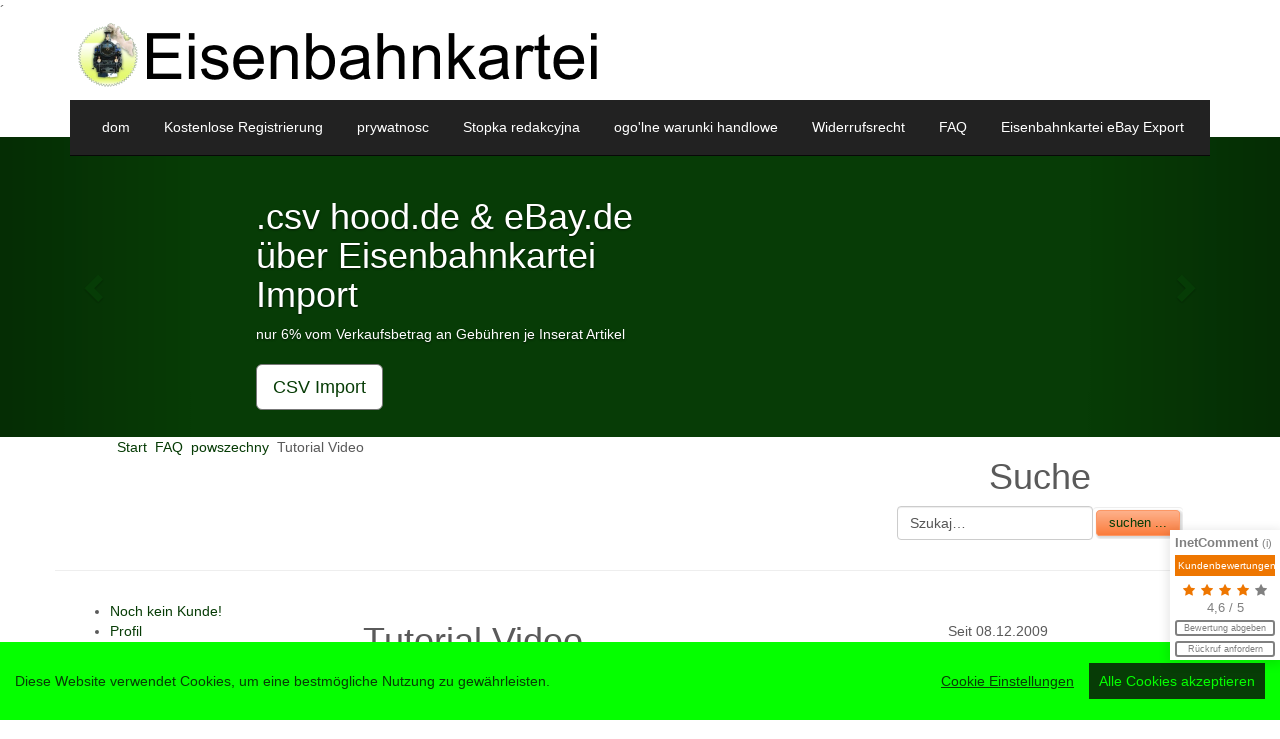

--- FILE ---
content_type: text/html; charset=utf-8
request_url: https://eisenbahnkartei.de/index.php/pl/faq/31-allgemein/166-tutorial-video.html
body_size: 11523
content:
<!DOCTYPE html>
<html lang="de">
<head>
    <meta charset="utf-8">

    <!-- Cookies Banner -->
    <!--<script type="text/javascript"
            data-cmp-ab="1"
            src="https://cdn.consentmanager.net/delivery/autoblock/38658.js"
            data-cmp-id="38658"
            data-cmp-host="c.delivery.consentmanager.net"
            data-cmp-cdn="cdn.consentmanager.net"></script>
    <script data-cmp-ab="1">
        window.cmp_block_inline = false;      //true = blocking of inline scripts
        window.cmp_block_unkown = true;      //true = blocking of unknown external scripts/iframes
        window.cmp_block_sync = true;        //true = blocking of synchronous scripts
        window.cmp_block_img = false;        //true = blocking of images
        window.cmp_block_samedomain = false; //true = blocking of scripts/iframes/images from the same domain
        window.cmp_block_ignoredomains = ["markt.de","static.markt.de","auctionnudge.com"]; // list of domains that should not be blocked
    </script>-->

    <!-- Cookie Consent -->
    <script src="https://cookieconsent.merq.org/cdn/?id=555&lang=de"></script>

<!--<meta property="fb:app_id" content="100000047084740"/>-->
<meta property="og:type" content="website"/>
<meta property="og:description" content="Inserieren Sie schnell, und zahlen einfach Per Lastschrift. Finden Sie Modelleisenbahn Artikel."/>
<meta property="og:title" content="Modelleisenbahn, Carrerabahn &amp; Zubehör |Inserate schalten |verkaufen"/>
<meta property="og:image" content="https://www.eisenbahnkartei.de/logo/svg/Lokx.jpg"/>
<meta property="og:url" content="https://www.eisenbahnkartei.de/"/>
    <base href="https://eisenbahnkartei.de/index.php/faq/31-allgemein/166-tutorial-video.html" />
  <meta http-equiv="content-type" content="text/html; charset=utf-8" />
  <meta name="robots" content="index, follow" />
  <meta name="keywords" content="" />
  <meta name="title" content="Tutorial Video" />
  <meta name="author" content="Holger Schmitz" />
  <meta name="description" content="Tutorial Video" />
  <meta name="generator" content="Joomla! 1.5 - Open Source Content Management" />
  <title>Tutorial Video</title>
  <link href="/templates/dgnx_template_j15_responsive/favicon.ico" rel="shortcut icon" type="image/x-icon" />
  <link rel="stylesheet" href="/modules/mod_count_down_big/count_down_big.css" type="text/css" />
  <style type="text/css">
    <!--
.cdub_color{color:#withe;}

    -->
  </style>
  <script type="text/javascript" src="/media/system/js/mootools.js"></script>
  <script type="text/javascript" src="/media/system/js/caption.js"></script>

    <meta http-equiv="X-UA-Compatible" content="IE=edge">
    <meta name="viewport" content="width=device-width, initial-scale=1">
    <!-- The above 3 meta tags *must* come first in the head; any other h -->

    <!-- Bootstrap core CSS -->
    <link href="/templates/dgnx_template_j15_responsive/css/bootstrap.min.css" rel="stylesheet">
	 <script src="/templates/dgnx_template_j15_responsive/js/jquery.min.js"></script> 
   <script src="/templates/dgnx_template_j15_responsive/js/bootstrap.min.js"></script> 

    <!-- HTML5 shim and Respond.js for IE8 support of HTML5 elements and media queries -->
    <!--[if lt IE 9]>
      <script src="https://oss.maxcdn.com/html5shiv/3.7.2/html5shiv.min.js"></script>
      <script src="https://oss.maxcdn.com/respond/1.4.2/respond.min.js"></script>
    <![endif]-->

<meta name="google-site-verification" content="QeK3n6V7AjWrUetUO2BqD7oZww-DKc9X7iNZn0CBmhA" />
<meta property="fb:admins" content="100000047084740"/>

<script>
if (typeof jQuery != 'undefined') {
    (function($) {
        $(document).ready(function(){
            $('.carousel').each(function(index, element) {
                $(this)[index].slide = null;
            });
        });
    })(jQuery);
}

if (typeof jQuery != 'undefined' && typeof MooTools != 'undefined' ) {
    // both present , kill jquery slide for carousel class
    (function($) {
        $(document).ready(function(){
            $('.carousel').each(function(index, element) {
                $(this)[index].slide = null;
            });
        });
    })(jQuery);
}
</script>
    <!-- Custom styles for this template -->
    <link href="/templates/dgnx_template_j15_responsive/css/carousel.css" rel="stylesheet">
	<link href="/templates/dgnx_template_j15_responsive/css/menu.css" rel="stylesheet">´
 <!--<script type="text/javascript">jQuery.noConflict();</script>-->
 <script type="text/javascript">
     jQuery(document).ready(function($) {
         $('#nav').affix({
             offset: {
                 top: $('header').height()
             }
         });
     });
 </script>
 <script type="text/javascript" src="/templates/dgnx_template_j15_responsive/script.js"></script>
 <script type="text/javascript">if (document._artxJQueryBackup) jQuery = document._artxJQueryBackup;</script>
 <style type="text/css">
		<!--
		.carousel .item {
		  background-color:#073c06; 
		}
		
		.dgnx-hmenu a:hover{
		background-color:#073c06;
		}
		
		ul.dgnx-hmenu>li>a:hover:before, ul.dgnx-hmenu>li:hover>a:before {
		   background-color:#073c06;
		}
		ul.dgnx-hmenu>li>a:hover:after, ul.dgnx-hmenu>li:hover>a:after {
		   background-color:#073c06;
		}
		
		.dgnx-hmenu ul a
		{
		   background-color:#073c06;
		}
		
		.btn-primary {
		 
		  border-color: #777;
		  background-color: #FFFFFF;
		}
		
		.btn-primary:hover {
		background-color:#FFFFF;
		}
		
		-->
		

.carousel .item {
    height: 300px !important;
}


.featurette-divider {
    margin-top: 30px !important;
	margin-bottom: 80px !important;
}


ul.dgnx-hmenu>li>a {
    color: #ffffff !important;
}

.navbar-wrapper {
    margin-top: 57px !important;
}



input:-moz-placeholder, select:-moz-placeholder, textarea:-moz-placeholder {
    color: #999999;
}

input::-moz-placeholder, select::-moz-placeholder, textarea::-moz-placeholder {
    color: #999999;
}

input:-ms-input-placeholder ,select:-ms-input-placeholder, textarea:-ms-input-placeholder {
    color: #999999;
}

input::-webkit-input-placeholder, select::-webkit-input-placeholder, textarea::-webkit-input-placeholder {
    color: #999999;
}

input, select, textarea {
  height: 34px;
  padding: 6px 12px;
  font-size: 14px;
  line-height: 1.428571429;
  color: #555555;
  vertical-align: middle;
  background-color: #ffffff;
  border: 1px solid #cccccc;
  border-radius: 4px;
  -webkit-box-shadow: inset 0 1px 1px rgba(0, 0, 0, 0.075);
  box-shadow: inset 0 1px 1px rgba(0, 0, 0, 0.075);
  -webkit-transition: border-color ease-in-out .15s, box-shadow ease-in-out .15s;
  transition: border-color ease-in-out .15s, box-shadow ease-in-out .15s;
}

input:focus, select:focus, textarea:focus {
  border-color: #66afe9;
  outline: 0;
  -webkit-box-shadow: inset 0 1px 1px rgba(0,0,0,.075), 0 0 8px rgba(102, 175, 233, 0.6);
  box-shadow: inset 0 1px 1px rgba(0,0,0,.075), 0 0 8px rgba(102, 175, 233, 0.6);
}

.input[disabled],
input[readonly] {
  cursor: not-allowed;
  background-color: #eeeeee;
}

textarea {
  height: auto;
}


.affix {
    position: absolute;
}
</style>

<!--
<link rel="stylesheet" type="text/css" href="//cdnjs.cloudflare.com/ajax/libs/cookieconsent2/3.0.3/cookieconsent.min.css" />
<script src="//cdnjs.cloudflare.com/ajax/libs/cookieconsent2/3.0.3/cookieconsent.min.js"></script>
<script>
window.addEventListener("load", function(){
window.cookieconsent.initialise({
  "palette": {
    "popup": {
      "background": "#000"
    },
    "button": {
      "background": "transparent",
      "text": "#f1d600",
      "border": "#f1d600"
    }
  },
  "position": "bottom-left",
  "content": {
    "message": "Mit der Verwendung dieser Webseite stimmen Sie zu, dass wir Cookies verwenden.",
    "dismiss": "Okay!",
    "link": "Weitere Informationen.",
    "href": "https://www.eisenbahnkartei.de/index.php/de/datenschutz.html"
  }
})});
</script>
-->
</head>
<!-- NAVBAR
================================================== -->
  <body>
    <div class="container">
	      <!-- The justified navigation menu is meant for single line per list item.
           Multiple lines will require custom code not provided by Bootstrap. -->
	<header class="masthead">
      <div class="masthead">
	   <div class="text-muted">
	   <img style="max-width:100%;" src="/logo/logo_kopf.png"  />
        <div class="dgnx-logo">
				<div class="col-lg-4">
					<!--<img style="max-width:100%;" src="/logo/logo_kopf.png"  />
                        -->                
				</div>
                            		 </div>
			<div class="dgnx-callus">
				<div class="col-lg-4 col-lg-offset-4">
					<img src="/logo/x.png"  align="right"/>
                                        
				</div>
                           			</div>
  		</div>
	 </div>
	</header>
	<div id="nav">
       <nav class="navbar navbar-inverse navbar-static-top">
		
          <div class="container">
            <div class="navbar-header">
              <button type="button" class="navbar-toggle collapsed" data-toggle="collapse" data-target="#navbar" aria-expanded="false" aria-controls="navbar">
                <span class="sr-only">Toggle navigation</span>
                <span class="icon-bar"></span>
                <span class="icon-bar"></span>
                <span class="icon-bar"></span>
              </button>
             <!-- <a class="navbar-brand" href="#">Project name</a>-->
            </div>
            <div id="navbar" class="navbar-collapse collapse">
			<ul class="dgnx-hmenu"><li class="item1"><a href="https://eisenbahnkartei.de/">dom</a></li><li class="item374"><a href="https://goo.gl/HFCEGf">Kostenlose Registrierung</a></li><li class="item215"><a href="/index.php/pl/prywatnosc.html">prywatnosc</a></li><li class="item105"><a href="/index.php/pl/stopka-redakcyjna.html">Stopka redakcyjna</a></li><li class="item119"><a href="/index.php/pl/ogolne-warunki-handlowe.html">ogo'lne warunki handlowe </a></li><li class="item376"><a href="/index.php/pl/widerrufsrecht.html">Widerrufsrecht</a></li><li id="current" class="active item41"><a href="/index.php/pl/faq.html" class=" active">FAQ</a></li><li class="item378"><a href="/index.php/pl/eisenbahnkartei-ebay-export.html">Eisenbahnkartei eBay Export</a></li></ul>				            </div> 
       </nav>
	  </div> 

	  
 <div class="navbar-wrapper">
	<!-- Carousel
    ================================================== -->
    <div id="myCarousel" class="carousel slide" data-ride="carousel" >
      <!-- Indicators -->
      <ol class="carousel-indicators">
        <li data-target="#myCarousel" data-slide-to="0" class="active"></li>
        <li data-target="#myCarousel" data-slide-to="1"></li>
        <li data-target="#myCarousel" data-slide-to="2"></li>
      </ol>
      <div class="carousel-inner" role="listbox">
        <div class="item active">
          <!-- <img class="first-slide" src="[data-uri]" alt="First slide"> -->
          <div class="container">
            <div class="carousel-caption">
				<div style="width:50%;text-align:left; float:left;">
					<h1> .csv hood.de & eBay.de über Eisenbahnkartei Import </h1> nur 6% vom Verkaufsbetrag an Gebühren je Inserat Artikel 
<br/>					</br><p><a class="btn btn-lg btn-primary" href="https://www.eisenbahnkartei.de/index.php/de/jetzt-zahlen-im-inserat-a-csv-import.html" role="button">CSV Import</a></p>
				</div>
				<div style="width:50%;float:right;position:relative;top:20px;"  class="hidden-xs">
					 <img src="/logo/x.png" class="img-responsive" />
            	</div>
            </div>
          </div>
		</div>
		
        <div class="item">
          <!-- <img class="second-slide" src="[data-uri]" alt="Second slide"> -->
            <div class="container">
            <div class="carousel-caption">
				<div style="width:50%;text-align:left;float:left;">
					<h1>Eisenbahnkartei Inserate Widget.</h1>
Sie können Ihre geschalteten Inserate als Widget auf Ihrer Hompage einstellen.<br/>					</br><p><a class="btn btn-lg btn-primary" href="https://www.eisenbahnkartei.de/index.php/de/eisenbahn-widget.html" role="button">Ihre Eisenbahnartikel als Widget!</a></p>
				</div>
				<div style="width:50%;float:right; position:relative;top:20px;"  class="hidden-xs">
					 <img src="https://www.eisenbahnkartei.de/logo/button_left.webp" class="img-responsive"/>
            	</div>
            </div>
          </div>
        </div>
        <div class="item">
         <!--  <img class="third-slide" src="[data-uri]" alt="Third slide"> -->
           <div class="container">
            <div class="carousel-caption">
				<div style="width:50%;text-align:left;float:left;">
					<h1>Ihr eBay Widget auf Eisenbahnkartei</h1>
Sie können 100 Inserate von eBay je eBay-Widget buchen!<br/>					</br><p><a class="btn btn-lg btn-primary" href="https://www.eisenbahnkartei.de/index.php/de/ebay-angebote.html" role="button">Ihr Inserate-eBay - Widget für Ihre Webseite</a></p>
				</div>
				<div style="width:50%;float:right;position:relative;top:20px;" class="hidden-xs">
					 <img src="https://www.eisenbahnkartei.de/logo/ebay_widget_erstellung.webp" class="img-responsive"/>
            	</div>
            </div>
          </div>
      </div>
      <a class="left carousel-control" href="#myCarousel" role="button" data-slide="prev">
        <span class="glyphicon glyphicon-chevron-left" aria-hidden="true"></span>
        <span class="sr-only">Previous</span>
      </a>
      <a class="right carousel-control" href="#myCarousel" role="button" data-slide="next">
        <span class="glyphicon glyphicon-chevron-right" aria-hidden="true"></span>
        <span class="sr-only">Next</span>
      </a>
    </div>
	
    <!-- /.carousel -->
	
	 <!-- Carousel
	  
    ================================================== -->

	<!-- Marketing messaging and featurettes
    ================================================== -->
    <!-- Wrap the rest of the page in another container to center all the content. -->

    <div class="container marketing">

 <!-- Three columns of text below the carousel -->
      <div class="row">
        <div class="col-lg-4">
                  <div class="dgnx-box dgnx-block">
            <div class="dgnx-box-body dgnx-block-body">
        
                        <div class="dgnx-box dgnx-blockcontent">
            <div class="dgnx-box-body dgnx-blockcontent-body">
        
        <span class="breadcrumbs pathway">
<a href="https://eisenbahnkartei.de/" class="pathway">Start</a> <img src="/images/M_images/arrow.png" alt=""  /> <a href="/index.php/pl/faq.html" class="pathway">FAQ</a> <img src="/images/M_images/arrow.png" alt=""  /> <a href="/index.php/pl/faq/31-allgemein.html" class="pathway">powszechny</a> <img src="/images/M_images/arrow.png" alt=""  /> Tutorial Video</span>

        
        		<div class="cleared"></div>
            </div>
        </div>
        
        
        		<div class="cleared"></div>
            </div>
        </div>
        
        </div>
        <!-- /.col-lg-4 -->
        <div class="col-lg-4">
                   </div>
        <!-- /.col-lg-4 -->
        <div class="col-lg-4">
                  <div class="dgnx-box dgnx-block">
            <div class="dgnx-box-body dgnx-block-body">
        
                <div class="dgnx-bar dgnx-blockheader">
            <h1 class="t">
        Suche</h1>
        </div>
                <div class="dgnx-box dgnx-blockcontent">
            <div class="dgnx-box-body dgnx-blockcontent-body">
        
        <form action="index.php" method="post">
	<div class="search">
		<input name="searchword" id="mod_search_searchword" maxlength="20" alt="suchen ..." class="inputbox" type="text" size="20" value="Szukaj&hellip;"  onblur="if(this.value=='') this.value='Szukaj&hellip;';" onfocus="if(this.value=='Szukaj&hellip;') this.value='';" /><span class="dgnx-button-wrapper"><span class="dgnx-button-l"> </span><span class="dgnx-button-r"> </span><input type="submit" value="suchen ..." class="button dgnx-button" onclick="this.form.searchword.focus();" /></span>	</div>
	<input type="hidden" name="task"   value="search" />
	<input type="hidden" name="option" value="com_search" />
	<input type="hidden" name="Itemid" value="41" />
</form>
        
        		<div class="cleared"></div>
            </div>
        </div>
        
        
        		<div class="cleared"></div>
            </div>
        </div>
        
        </div>
        <!-- /.col-lg-4 -->
      </div><!-- /.row -->
	    <hr class="featurette-divider">      <!-- START THE FEATURETTES -->
      <div class="row featurette" style="margin:-50px 0 50px 0; ">
	  <div class="col-md-3">        <div class="dgnx-box dgnx-block">
            <div class="dgnx-box-body dgnx-block-body">
        
                        <div class="dgnx-box dgnx-blockcontent">
            <div class="dgnx-box-body dgnx-blockcontent-body">
        
        <ul class="menu"><li class="item367"><a href="/index.php/pl/noch-kein-kunde.html"><span>Noch kein Kunde!</span></a></li><li class="parent item270"><a href="/index.php/pl/profil.html"><span>Profil </span></a></li><li class="item185"><a href="/index.php/pl/po-pracy.html"><span>po pracy</span></a></li><li class="parent item100"><a href="/index.php/pl/model.html"><span>Model</span></a></li><li class="parent item111"><a href="/index.php/pl/kolej.html"><span>Kolej</span></a></li><li class="parent item129"><a href="/index.php/pl/drewniana-kolejka.html"><span>Drewniana Kolejka</span></a></li><li class="parent item128"><a href="/index.php/pl/legor.html"><span>LEGO®</span></a></li><li class="item74"><a href="/index.php/pl/leksykon.html"><span>Leksykon</span></a></li><li class="item81"><a href="/index.php/pl/forum.html"><span>Forum</span></a></li><li class="item72"><a href="/index.php/pl/datki-ofiary.html"><span>datki, ofiary </span></a></li><li class="item78"><a href="/index.php/pl/ksiega-pamiatkowa.html"><span>Ksiega pamiatkowa</span></a></li><li class="parent item108"><a href="/index.php/pl/link.html"><span>link</span></a></li><li class="parent item122"><a href="https://www.eisenbahnkartei.de/index.php?option=com_expose&amp;Itemid=122&amp;lang=pl"><span>zdjecia</span></a></li><li class="item377"><a href="/index.php/pl/kontakt.html"><span>Kontakt</span></a></li><li class="item379"><a href="/index.php/pl/wir-informieren.html"><span>Wir informieren</span></a></li></ul>
        
        		<div class="cleared"></div>
            </div>
        </div>
        
        
        		<div class="cleared"></div>
            </div>
        </div>
        
        <div class="dgnx-box dgnx-block">
            <div class="dgnx-box-body dgnx-block-body">
        
                <div class="dgnx-bar dgnx-blockheader">
            <h1 class="t">
        Jetzt NEU</h1>
        </div>
                <div class="dgnx-box dgnx-blockcontent">
            <div class="dgnx-box-body dgnx-blockcontent-body">
        
        <ul class="menu"><li class="item363"><a href="/index.php/pl/widget-strony-glownej-koleja.html"><span>Widget strony glównej koleja</span></a></li><li class="item362"><a href="/index.php/pl/rabatt-coupon.html"><span>Rabatt Coupon</span></a></li><li class="item366"><a href="/index.php/pl/jetzt-zahlen-im-inserat-a-csv-import.html"><span>Jetzt zahlen im Inserat &amp; CSV Import</span></a></li><li class="item369"><a href="/index.php/pl/catawiki-anzeigen-modelleisenbahn.html"><span>Catawiki Anzeigen Modelleisenbahn</span></a></li><li class="item364"><a href="/index.php/pl/anzeigen-marktde.html"><span>Anzeigen Markt.de</span></a></li><li class="parent item358"><a href="/index.php/pl/ebay-angebote.html"><span>eBay Angebote</span></a></li><li class="item339"><a href="/index.php/pl/inserat-kostenlos-a-preis.html"><span>Inserat kostenlos &amp; Preis</span></a></li><li class="item340"><a href="/index.php/pl/live-webcam.html"><span>live webcam Bahnhof HSB</span></a></li><li class="item140"><a href="/index.php/pl/czat.html"><span>Czat </span></a></li><li class="item216"><a href="/index.php/pl/fanshop-railroad.html"><span>fanshop Railroad</span></a></li><li class="item246"><a href="/index.php/pl/ogolnopolski-katalog-firm.html"><span>Ogólnopolski katalog firm</span></a></li><li class="item280"><a href="/index.php/pl/kolejka-w-tv-o-czasie.html"><span>Kolejka w TV o czasie</span></a></li><li class="item283"><a href="/index.php/pl/db-simulator-gry.html"><span>DB Simulator gry</span></a></li><li class="item345"><a href="/index.php/pl/fahrkartenjagd-im-polar-express.html"><span>Fahrkartenjagd im Polar Express</span></a></li><li class="item284"><a href="/index.php/pl/loteria.html"><span>Loteria</span></a></li><li class="item286"><a href="/index.php/pl/sondy.html"><span>Sondy</span></a></li><li class="item338"><a href="/index.php/pl/feed-atom-a-rss.html"><span>Feed  Rss &amp; Atom</span></a></li><li class="item348"><a href="/index.php/pl/das-forum-fuer-den-eisenbahn-filmer.html"><span>Das Forum für den Eisenbahn Filmer</span></a></li><li class="item352"><a href="/index.php/pl/mein-ort-im-netz.html"><span>Mein Ort im Netz</span></a></li><li class="item335"><a href="/index.php/pl/playmobil-pociag.html"><span>Playmobil Pociag</span></a></li><li class="item373"><a href="/index.php/pl/2018-01-31-14-36-52.html"><span>Carrerabahn &amp; Zubehörteile Inserate</span></a></li></ul>
        
        		<div class="cleared"></div>
            </div>
        </div>
        
        
        		<div class="cleared"></div>
            </div>
        </div>
        
        <div class="dgnx-box dgnx-block">
            <div class="dgnx-box-body dgnx-block-body">
        
                <div class="dgnx-bar dgnx-blockheader">
            <h1 class="t">
        Zaloguj sie Nie jestes klientem?</h1>
        </div>
                <div class="dgnx-box dgnx-blockcontent">
            <div class="dgnx-box-body dgnx-blockcontent-body">
        
        <form action="https://eisenbahnkartei.de/index.php/pl/component/comprofiler/login.html" method="post" id="mod_loginform" class="cbLoginForm" style="margin:0px;">
zarejestruj si? za darmo i korzystaj ze wszystkich funkcji!
Wa?ne „Po wylogowaniu si? anuluj subskrypcj?.” Logowanie do Google nie jest mo?liwe w aplikacji, u?yj zwyk?ego logowania w aplikacji.

<br><br><img src="https://developers.google.com/identity/images/btn_google_signin_dark_normal_web.png" border="0" style="cursor:hand;cursor:pointer;" id="cBtn" /><br><br>

<script>
gidt="";
function platformjs () {
gapi.load('auth2', function(){
auth2 = gapi.auth2.init({client_id: '1022791721869-13hb4b1bkesvlsq1949ak8kd0bedg48j.apps.googleusercontent.com'});
auth2.attachClickHandler(document.getElementById('cBtn'),{},
function onSignIn(googleUser) {
gidt=googleUser.getAuthResponse().id_token;
var xhr = new XMLHttpRequest();
xhr.open('POST', 'https://www.eisenbahnkartei.de/googlelogin/logserv.php');
xhr.setRequestHeader('Content-Type', 'application/x-www-form-urlencoded');
xhr.onload = function() {if(xhr.responseText=='2'){ showiaa(); }else{if(xhr.responseText=='1'){window.location.href='https://www.eisenbahnkartei.de/';}else{alert('Fehler');}}};
xhr.send('idtoken=' + googleUser.getAuthResponse().id_token);
}
);});}
function SignIn(gidt) {
var xhr = new XMLHttpRequest();
xhr.open('POST', 'https://www.eisenbahnkartei.de/googlelogin/logserv.php');
xhr.setRequestHeader('Content-Type', 'application/x-www-form-urlencoded');
xhr.onload = function() {if(xhr.responseText=='2'){showiaa();}else{if(xhr.responseText=='1'){window.location.href='https://www.eisenbahnkartei.de/';}else{alert('Fehler');}}};
xhr.send('idtoken=' + gidt + '&terms=1');
}
function showiaa() {
$("#termsModal").removeClass("hide fade").css("display", "block").css("height","100%").css("background-color","white").css("top","0px").css("padding","0px");  
}
</script>
<script src="https://apis.google.com/js/platform.js?onload=platformjs" async defer></script>

<div id="termsModal" class="modal hide fade" tabindex="-1" role="dialog" aria-labelledby="termsModalLabel" aria-hidden="true">
  <div class="modal-header">
    
    <h3 id="termsModalLabel">Anmeldung abschließen</h3>
  </div>
  <div class="modal-body">
    <p>Vielen Dank für die erstmalige Anmeldung mit Google-Konto. Bitte akzeptieren Sie die AGB, um die Anmeldung abschließen zu können.</p>
    <p id="termshide"><input id="agbte" type="checkbox" onclick='$("#termshide").html("<i>AGB akzeptiert</i>");$("#agbbu").prop("disabled", false);'> <label style="display:inline;" for="agbte"><a href="https://www.eisenbahnkartei.de/index.php/de/agb.html" target="_blank">AGB</a> akzeptieren</label></p>  
  </div>
  <div class="modal-footer">
    <button onclick="SignIn(gidt);" class="btn" id="agbbu" disabled="true">Anmeldung abschließen</button>
  </div>
</div>  


<table width="100%" border="0" cellspacing="0" cellpadding="0" class="mod_login">
<tr><td><span id="mod_login_usernametext"><label for="mod_login_username"><img src="https://eisenbahnkartei.de/modules/mod_cblogin/mod_cblogin/username.png" width="25" height="20" alt="Username" /> Username</label></span><br />
<input type="text" name="username" id="mod_login_username" class="inputbox" size="14" /><br />
<span id="mod_login_passwordtext"><label for="mod_login_password"><img src="https://eisenbahnkartei.de/modules/mod_cblogin/mod_cblogin/password.png" width="25" height="20" alt="Password" /> Password</label></span><br /><span><input type="password" name="passwd" id="mod_login_password" class="inputbox" size="14" /></span><br />
<input type="hidden" name="op2" value="login" />
<input type="hidden" name="lang" value="polish" />
<input type="hidden" name="force_session" value="1" />
<input type="hidden" name="return" value="B:aHR0cHM6Ly93d3cuZWlzZW5iYWhua2FydGVpLmRlL2luZGV4LnBocC9kZS9pbnNlcmF0LXNjaGFsdGVuLmh0bWw=" />
<input type="hidden" name="message" value="0" />
<input type="hidden" name="loginfrom" value="loginmodule" />
<input type="hidden" name="cbsecuritym3" value="cbm_2d173c6d_63b78e53_49e275c3c4eedace85c409b5a46c0aba" />
<input type="hidden" name="j74e9e61abf91a8108da2fa6a51a3cd29" value="1" />
<input type="checkbox" name="remember" id="mod_login_remember" value="yes" /> <span id="mod_login_remembermetext"><label for="mod_login_remember">Remember me</label></span><br />
<span class="cbLoginButtonSpan"><span class="dgnx-button-wrapper"><span class="dgnx-button-l"> </span><span class="dgnx-button-r"> </span><input type="submit" name="Submit" class="button dgnx-button" value="Login" /></span></span></td></tr>
<tr><td><a href="https://eisenbahnkartei.de/index.php/pl/component/comprofiler/lostpassword.html" class="mod_login">Forgot login?</a></td></tr>
<tr><td><a href="https://eisenbahnkartei.de/index.php/pl/component/comprofiler/registers.html" class="mod_login">Register</a></td></tr>
</table></form>
        
        		<div class="cleared"></div>
            </div>
        </div>
        
        
        		<div class="cleared"></div>
            </div>
        </div>
        
        <div class="dgnx-box dgnx-block">
            <div class="dgnx-box-body dgnx-block-body">
        
                <div class="dgnx-bar dgnx-blockheader">
            <h1 class="t">
        CB Online</h1>
        </div>
                <div class="dgnx-box dgnx-blockcontent">
            <div class="dgnx-box-body dgnx-blockcontent-body">
        
        None
        
        		<div class="cleared"></div>
            </div>
        </div>
        
        
        		<div class="cleared"></div>
            </div>
        </div>
        
        <div class="dgnx-box dgnx-block">
            <div class="dgnx-box-body dgnx-block-body">
        
                <div class="dgnx-bar dgnx-blockheader">
            <h1 class="t">
        Verkäufer Bewertung</h1>
        </div>
                <div class="dgnx-box dgnx-blockcontent">
            <div class="dgnx-box-body dgnx-blockcontent-body">
        
        <div class="mod_karma">
			<table width ="100%" class="karma_best">
			<tr><td colspan="3"><strong>Best 25 Karmas</strong></tr>
			<tr><td width="93%">Name</td>
		  <td width="4%" align="center">Monthly</td>
		  <td width="3%" align="center">Total</td>
		  </tr>
			 
								<tr>
						<td>														<a href="/index.php?option=com_comprofiler&task=userProfile&user=810">
							Eisenbahnkartei Holger Schmitz							</a></td>
							<td align="center">10</td>
						<td align="center">100 </td>
					</tr>
										<tr>
						<td>														<a href="/index.php?option=com_comprofiler&task=userProfile&user=703">
							Ralf Breiter							</a></td>
							<td align="center">5</td>
						<td align="center">7 </td>
					</tr>
										<tr>
						<td>														<a href="/index.php?option=com_comprofiler&task=userProfile&user=561">
							Helmut Schmitz							</a></td>
							<td align="center">2</td>
						<td align="center">6 </td>
					</tr>
										<tr>
						<td>														<a href="/index.php?option=com_comprofiler&task=userProfile&user=607">
							Reinhold Schingen							</a></td>
							<td align="center">2</td>
						<td align="center">3 </td>
					</tr>
										<tr>
						<td>														<a href="/index.php?option=com_comprofiler&task=userProfile&user=707">
							Reinhold Schmitz							</a></td>
							<td align="center">2</td>
						<td align="center">2 </td>
					</tr>
										<tr>
						<td>														<a href="/index.php?option=com_comprofiler&task=userProfile&user=697">
							Norbert Schloemer							</a></td>
							<td align="center">2</td>
						<td align="center">2 </td>
					</tr>
										<tr>
						<td>														<a href="/index.php?option=com_comprofiler&task=userProfile&user=669">
							Gerd Kaller							</a></td>
							<td align="center">1</td>
						<td align="center">3 </td>
					</tr>
										<tr>
						<td>														<a href="/index.php?option=com_comprofiler&task=userProfile&user=733">
							Wolfgang Wöhlert							</a></td>
							<td align="center">1</td>
						<td align="center">1 </td>
					</tr>
										<tr>
						<td>														<a href="/index.php?option=com_comprofiler&task=userProfile&user=824">
							Karla Schmitz							</a></td>
							<td align="center">1</td>
						<td align="center">1 </td>
					</tr>
										<tr>
						<td>														<a href="/index.php?option=com_comprofiler&task=userProfile&user=859">
							Bahnhof							</a></td>
							<td align="center">1</td>
						<td align="center">1 </td>
					</tr>
										<tr>
						<td>														<a href="/index.php?option=com_comprofiler&task=userProfile&user=866">
							Detlef Krause							</a></td>
							<td align="center">1</td>
						<td align="center">1 </td>
					</tr>
										<tr>
						<td>														<a href="/index.php?option=com_comprofiler&task=userProfile&user=871">
							Fantastic Fantastic							</a></td>
							<td align="center">1</td>
						<td align="center">1 </td>
					</tr>
							</table>
			
			<table width="100%" class="karma_worst">
			<tr><td colspan="3"><strong>Worst 25 Karmas</strong></tr>
            			<tr><td width="93%">Name</td>
		  <td width="4%" align="center">Monthly</td>
		  <td width="3%" align="center">Total</td>
		  </tr>

					</table>
			<br />
	<div class="karma-footer">
	Bewerten Sie andere Profile.Bei den Widgets bei "Verkäuferprofil". 
Bewertung "Karma" klicken!	</div>
</div>

        
        		<div class="cleared"></div>
            </div>
        </div>
        
        
        		<div class="cleared"></div>
            </div>
        </div>
        
</div>        <div class="col-md-6">
			<div class="item-page"><div class="dgnx-box dgnx-post">
    <div class="dgnx-box-body dgnx-post-body">
<div class="dgnx-post-inner">
<h1 class="dgnx-postheader">Tutorial Video</h1>
<div class="dgnx-postheadericons dgnx-metadata-icons">
<span class="dgnx-postdateicon">Czwartek, 02 Styczeń 2014 15:39</span> | <span class="dgnx-postdateicon">Zmieniony: Piątek, 10 Kwiecień 2020 08:45</span> | <span class="dgnx-postauthoricon">Wpisany przez Holger Schmitz</span> | <a href="/index.php/pl/faq/31-allgemein/166-tutorial-video.pdf" title="PDF" onclick="window.open(this.href,'win2','status=no,toolbar=no,scrollbars=yes,titlebar=no,menubar=no,resizable=yes,width=640,height=480,directories=no,location=no'); return false;" rel="nofollow"><img src="/images/M_images/pdf_button.png" alt="PDF"  /></a> | <a href="/index.php/pl/faq/31-allgemein/166-tutorial-video.html?tmpl=component&amp;print=1&amp;page=" title="Drukuj" onclick="window.open(this.href,'win2','status=no,toolbar=no,scrollbars=yes,titlebar=no,menubar=no,resizable=yes,width=640,height=480,directories=no,location=no'); return false;" rel="nofollow"><img src="/images/M_images/printButton.png" alt="Drukuj"  /></a> | <a href="/index.php/pl/component/mailto/?tmpl=component&amp;link=b809323b0962098277fa302d69ce6d9026a83381" title="Email" onclick="window.open(this.href,'win2','width=400,height=350,menubar=yes,resizable=yes'); return false;"><img src="/images/M_images/emailButton.png" alt="Email"  /></a>
</div>
<div class="dgnx-postcontent">
<div class="dgnx-article"><div class="jfdefaulttext">There are no translations available.</div><br/>.</div>
</div>
<div class="cleared"></div>
</div>

		<div class="cleared"></div>
    </div>
</div>
</div>
        </div>
		<div class="col-md-3">        <div class="dgnx-box dgnx-block">
            <div class="dgnx-box-body dgnx-block-body">
        
                        <div class="dgnx-box dgnx-blockcontent">
            <div class="dgnx-box-body dgnx-blockcontent-body">
        
        <!-- CountDown-Up Big Module by Kubik-Rubik.de - Version 1.5-6-2 -->
<div class="cdub_main">
	<div class="cdub_color">
					<h2 class="cdub_color"></h2>
							<span>Seit 08.12.2009</span>
															<br /><br />
						<span>gibt es die Eisenbahnkartei.</span>
											<span id="bigafter" class="cdub_none">
									<br /><br />
								<span class="cdub_bold">Countdown<br />expired</span>
																			<br /><br /><span class="cdub_bold">Since</span>
											<br /><br /><span id="bigtime_up"></span></span>
														</div>
</div>		<script type="text/javascript">// <![CDATA[
		var bigcountdown_now = 1768553211;
		var bigcountdown_to = 1259535600;

		bigcountdown_timebetween = bigcountdown_to - bigcountdown_now;

		var up = 0;
		if (bigcountdown_timebetween < 0) {
			bigcountdown_timebetween = bigcountdown_timebetween * -1;
			var up = 1;
		}

		var bigcountdown_daysremain = 0;
		var bigcountdown_hoursremain = 0;
		var bigcountdown_minutesremain = 0;
		var bigcountdown_secondsremain = bigcountdown_timebetween;

		if (bigcountdown_timebetween >= 60) {
			bigcountdown_secondsremain = bigcountdown_timebetween % 60;
			bigcountdown_minutesremain = (bigcountdown_timebetween - bigcountdown_secondsremain) / 60;
		}

		if (bigcountdown_minutesremain >= 60) {
			bigcountdown_timebetween = bigcountdown_minutesremain;
			bigcountdown_minutesremain = bigcountdown_timebetween % 60;
			bigcountdown_hoursremain = (bigcountdown_timebetween - bigcountdown_minutesremain) / 60;
		}

		if (bigcountdown_hoursremain >= 24) {
			bigcountdown_timebetween = bigcountdown_hoursremain;
			bigcountdown_hoursremain = bigcountdown_timebetween % 24;
			bigcountdown_daysremain = (bigcountdown_timebetween - bigcountdown_hoursremain) / 24;
		}

		var bigtime = document.getElementById("bigtime");
		var bigtimetext = "";

		if (up == 0) {
			var bigcountdown_timer = setInterval(bigCountDownTimer, 1000);
			var bigtime = document.getElementById("bigtime");
			var bigtimetext = "";
		} else {
			var bigcountdown_timer = setInterval(bigCountUpTimer, 1000);
			document.getElementById("bigafter").style.display = "inline";
			var bigtime = document.getElementById("bigtime_up");
			var bigtimetext = "";
		}

		function bigRewriteCountDownSpan() {
			bigtimetext = "";
			if (up == 0) {
				bigtimetext += (bigcountdown_daysremain) ? "<span class=\"cdub_font_dyn\">" + bigcountdown_daysremain + " " + (bigcountdown_daysremain<=1 ? 'Day</span>':'Days</span>') : '';
			} else {
				bigtimetext += (bigcountdown_daysremain) ? "<span class=\"cdub_font_dyn\">" + bigcountdown_daysremain + " " + (bigcountdown_daysremain<=1 ? 'Day</span>':'Days</span>') : '';
			}
			if (bigcountdown_daysremain > 0) {
				bigtimetext += "<br /><br /><span class=\"cdub_font2\">"
			} else {
				bigtimetext += "<span class=\"cdub_font3\">"
			}
			bigtimetext += (bigcountdown_hoursremain || bigcountdown_daysremain) ? bigcountdown_hoursremain + (bigcountdown_hoursremain<=1 ? ' h : ' : ' h : ') : '';
			bigtimetext += (bigcountdown_minutesremain || bigcountdown_hoursremain || bigcountdown_daysremain) ? bigcountdown_minutesremain + (bigcountdown_minutesremain<=1 ? ' m : ' : ' m : ') : '';
			bigtimetext += bigcountdown_secondsremain + (bigcountdown_secondsremain<=1 ? ' s ' : ' s ');
			bigtimetext += "</span>"
			bigtime.innerHTML = bigtimetext;
		}

		function bigCountDownTimer() {
			if (bigcountdown_secondsremain == 0 && bigcountdown_minutesremain == 0 && bigcountdown_hoursremain == 0 && bigcountdown_daysremain == 0) {
				clearInterval(bigcountdown_timer);
				document.getElementById("bigbefore").style.display = "none";
				document.getElementById("bigafter").style.display = "inline";
				return;
			}

			if (bigcountdown_secondsremain > 0) bigcountdown_secondsremain--;
			else {
				bigcountdown_secondsremain = (bigcountdown_minutesremain || bigcountdown_hoursremain || bigcountdown_daysremain) ? 59 : 0;
				if (bigcountdown_minutesremain > 0) bigcountdown_minutesremain--;
				else {
					bigcountdown_minutesremain = (bigcountdown_hoursremain || bigcountdown_daysremain) ? 59 : 0;
					if (bigcountdown_hoursremain > 0) bigcountdown_hoursremain--;
					else {
						bigcountdown_hoursremain = (bigcountdown_daysremain) ? 23 : 0;
						if (bigcountdown_daysremain) bigcountdown_daysremain--;
					}
				}
			}

			bigRewriteCountDownSpan();
		}

		function bigCountUpTimer() {

			if (bigcountdown_secondsremain < 59) bigcountdown_secondsremain++;
			else {
				bigcountdown_secondsremain = 0;
				if (bigcountdown_minutesremain < 59) bigcountdown_minutesremain++;
				else {
					bigcountdown_minutesremain = 0;
					if (bigcountdown_hoursremain < 23) bigcountdown_hoursremain++;
					else {
						bigcountdown_hoursremain = 0;
						bigcountdown_daysremain++;
					}
				}
			}
			bigRewriteCountDownSpan();
		}
		// ]]></script>
	
        
        		<div class="cleared"></div>
            </div>
        </div>
        
        
        		<div class="cleared"></div>
            </div>
        </div>
        
</div>      </div>
      <!-- /END THE FEATURETTES -->
   </div> <!-- /container -->

      <!-- FOOTER -->
	  <div class="dgnx-footer" >
      <footer class="container" style="padding-top:20px;">
	  <div class="col-lg-12 text-center">
 										
				    <div class="row row-centered" >
       					 <div class="col-lg-4 col-centered" style="float: left;">
						 	<div class="dgnx-nostyle">

<!-- /mod_php version 1.0.0.Alpha1-J1.5 (c) www.fijiwebdesign.com -->
 <br/>
<!-- Matomo -->
<script>
    var _paq = window._paq = window._paq || [];
    /* tracker methods like "setCustomDimension" should be called before "trackPageView" */
    _paq.push(['trackPageView']);
    _paq.push(['enableLinkTracking']);
    (function() {
        var u="//analyse.bilduploadfilter-erfinder.de/matomo/";
        _paq.push(['setTrackerUrl', u+'matomo.php']);
        _paq.push(['setSiteId', '1']);
        var d=document, g=d.createElement('script'), s=d.getElementsByTagName('script')[0];
        g.async=true; g.src=u+'matomo.js'; s.parentNode.insertBefore(g,s);
    })();
</script>
<!-- End Matomo Code -->

<br/>
<script src="https://www.inetcomment.de/premium/embed.php?id=43"></script><br/>




<div class="pe-richsnippets"></div>
<script type="text/javascript" src="//www.provenexpert.com/widget/richsnippet.js?u=1VwpkHQph5TplqGB1xmZlqwZjNQZjNQA&v=2" async></script><br/>



<script type="text/javascript">
    // Set to the same value as the web property used on the site
    var gaProperty = 'UA-10911486-1';
    var disableStr = 'ga-disable-' + gaProperty;
    jQuery.noConflict();
    jQuery(document).ready(function($) {
        // Prüft das Gerät ob dies touchfähig ist oder aber nicht
        var checkMobile = function() {
            var isTouch = typeof window.ontouchstart !== 'undefined';
            if (true == isTouch) {
                $('html').addClass('touch');
                var shareText = encodeURI('*Schau Dir diese Seite an:* https://www.eisenbahnkartei.de/import/');
                $('a.whatsapp-share').attr('href', 'whatsapp://send?text='+shareText);
            } else {
                $('html').addClass('no-touch');
                $('a.whatsapp-share').css('display', 'none');
                $('a.whatsapp-share').addClass('hidden');
            };
        };
        // Check ausführen
        checkMobile();


    });

    // Opt-out function
    /*function gaOptout() {
        document.cookie = disableStr + '=true; expires=Thu, 31 Dec 2099 23:59:59 UTC; path=/';
        window[disableStr] = true;
    }*/
</script>
<br/><br/>




© 2009 2026 eisenbahnkartei.de - All Rights reserved<br/>
<a href="https://www.inetcomment.de"><img src="https://www.inetcomment.de/inetcomment.icon.png" border="0" alt="Webverzeichnis - Webkatalog inetcomment.de"></a>

<br/><a style="color: #FFFFFF;"  class="ccb__edit" href="#" onclick="return false;"> Cookies Einstellungen </a><br/>



<a style="color: #FFFFFF;" href="https://www.eisenbahnkartei.de/index.php/de/datenschutz.html">Datenschutz</a>
<br/>
<a style="color: #FFFFFF;"  href="https://www.eisenbahnkartei.de/index.php/de/impressum.html">Impressum</a>
<br/>
<a style="color: #FFFFFF;"  href="https://www.eisenbahnkartei.de/index.php/de/agb.html">AGB</a><br/><br/>


<a
        style="color:#FFFFFF;"href="https://www.eisenbahnkartei.de/_bewertungen_ebk.html">Bewertungen von Kunden</a><br/><a href="/"><img src="https://www.eisenbahnkartei.de/images/ebksterne/eisenbahnkartei_sterne.webp" alt="" /></a><br/>>



<a

        style="color:#FFFFFF;"href="https://www.provenexpert.com/eisenbahnkartei/">Bewertungen </a><br/>

<script>
    window.dataLayer = window.dataLayer || [];
    function gtag(){dataLayer.push(arguments);}
    gtag('js', new Date());

    gtag('config', 'AW-927133163');
</script><br/>

<!-- Event snippet for Website traffic conversion page -->
<script>
    gtag('event', 'conversion', {'send_to': 'AW-927133163/bo_GCLOuoPoCEOvbi7oD'});
</script>


<!-- Google tag (gtag.js) -->
<script async src="https://www.googletagmanager.com/gtag/js?id=AW-1042185772"></script>
<script>
  window.dataLayer = window.dataLayer || [];
  function gtag(){dataLayer.push(arguments);}
  gtag('js', new Date());

  gtag('config', 'AW-1042185772');
</script>



<!-- mod_php version 1.0.0.Alpha1-J1.5/ -->
</div>
						</div>
						<div class="col-lg-4 col-centered" style="float: left;">
						 	<div class="dgnx-nostyle">

<!-- /mod_php version 1.0.0.Alpha1-J1.5 (c) www.fijiwebdesign.com -->
<p>Zahlungsmöglichkeiten bei direkten Kauf bei Eisenbahnkartei</p>
	<a target="_blank" href="https://payment.billingmaker.com/info/" title="Info Zahlungsmöglichkeiten"><img src="https://www.eisenbahnkartei.de/logo/methods.webp" alt="Accept Visa, Mastercard, Discover, American Express, PayPal and SEPA Direct Debit payments,Bahrzahlen" style="max-width:100%;"></a>
<br><br>
<!-- mod_php version 1.0.0.Alpha1-J1.5/ -->
</div>
						</div>
						<div class="col-lg-4 col-centered" style="float: left;">
						 	<div class="dgnx-nostyle">
<div id="jflanguageselection"><div class="rawimages"><span><a href="https://eisenbahnkartei.de/index.php/de/faq/31-allgemein/166-tutorial-video.html"><img src="/images/eisenbahnkartei/flagge_de-de.png" alt="Deutsch (DE-CH-AT)" title="Deutsch (DE-CH-AT)" /></a></span><span><a href="https://eisenbahnkartei.de/index.php/en/faq/31-allgemein/166-tutorial-video.html"><img src="/images/eisenbahnkartei/flagge_en-gb.png" alt="English (United Kingdom)" title="English (United Kingdom)" /></a></span><span id="active_language"><a href="https://eisenbahnkartei.de/index.php/pl/faq/31-allgemein/166-tutorial-video.html"><img src="/images/eisenbahnkartei/flagge_pl-pl.png" alt="Polish (Poland)" title="Polish (Poland)" /></a></span></div></div><!--JoomFish V2.1.6 (Twinkle)-->
<!-- &copy; 2003-2011 Think Network, released under the GPL. -->
<!-- More information: at http://www.joomfish.net -->
</div>
						</div>
					</div>

					      </div>
	  </footer>

	</div> <!-- /container -->
 
  <script defer src="https://static.cloudflareinsights.com/beacon.min.js/vcd15cbe7772f49c399c6a5babf22c1241717689176015" integrity="sha512-ZpsOmlRQV6y907TI0dKBHq9Md29nnaEIPlkf84rnaERnq6zvWvPUqr2ft8M1aS28oN72PdrCzSjY4U6VaAw1EQ==" data-cf-beacon='{"version":"2024.11.0","token":"9b4981c600c24364b03fa03d3704525f","r":1,"server_timing":{"name":{"cfCacheStatus":true,"cfEdge":true,"cfExtPri":true,"cfL4":true,"cfOrigin":true,"cfSpeedBrain":true},"location_startswith":null}}' crossorigin="anonymous"></script>
</body>

</html>

--- FILE ---
content_type: text/css
request_url: https://eisenbahnkartei.de/templates/dgnx_template_j15_responsive/css/carousel.css
body_size: 916
content:
/* GLOBAL STYLES
-------------------------------------------------- */
/* Padding below the footer and lighter body text */

body {
  padding-bottom: 40px;
  color: #5a5a5a;
}


/* CUSTOMIZE THE NAVBAR
-------------------------------------------------- */

/* Special class on .container surrounding .navbar, used for positioning it into place. */
.navbar-wrapper {
  position: absolute;
  top: 80px;
  right: 0;
  left: 0;
  z-index: 20;
}

/* Flip around the padding for proper display in narrow viewports */
.navbar-wrapper > .container {
  padding-right: 0;
  padding-left: 0;
}
.navbar-wrapper .navbar {
  padding-right: 15px;
  padding-left: 15px;
  height:35px;
}
.navbar-wrapper .navbar .container {
  width: auto;
}


/* CUSTOMIZE THE CAROUSEL
-------------------------------------------------- */

/* Carousel base class */
.carousel {

top:0;
  height: 400px;
  margin-bottom: 50px;
}
/* Since positioning the image, we need to help out the caption */
.carousel-caption{
  z-index: 10;
  top:80px;
}

/* Declare heights because of positioning of img element */
.carousel .item {
  height: 400px;
  margin:0;
  padding:0;
}
.carousel-inner > .item > img {
  position: absolute;
  top: 0;
  left: 0;
  min-width: 100%;
  height: 400px;
}


/* MARKETING CONTENT
-------------------------------------------------- */

/* Center align the text within the three columns below the carousel */
.marketing .col-lg-4 {
  margin-bottom: 0px;
  text-align: center;

}
.marketing h2 {
  font-weight: normal;
}
.marketing .col-lg-4 p {
  margin-right: 10px;
  margin-left: 10px;
}


/* Featurettes
------------------------- */

.featurette-divider {
  margin: 80px 0; /* Space out the Bootstrap <hr> more */
}

/* Thin out the marketing headings */
.featurette-heading {
  font-weight: 300;
  line-height: 1;
  letter-spacing: -1px;
}


/* RESPONSIVE CSS
-------------------------------------------------- */
/* Large desktop */
@media (min-width: 1200px) {

}


@media (min-width: 768px) {
  /* Navbar positioning foo */
  .navbar-wrapper {
    margin-top: 20px;
  }

  /* The navbar becomes detached from the top, so we round the corners */
  .navbar-wrapper .navbar {
    border-radius: 4px;

 -moz-border-radius: 4px;
 -webkit-border-radius: 4px;
  }

  /* Bump up size of carousel content */
  .carousel-caption p {
    margin-bottom: 0px;
    font-size: 21px;
    line-height: 1.4;
  }

  .featurette-heading {
    font-size: 50px;
  }
  
  .carousel {
  height: 450px;
}
  /* Carousel base class */
.carousel .item {
  height: 450px;
}

.carousel-inner > .item > img {
  height: 450px;
}

/* Since positioning the image, we need to help out the caption */
.carousel-caption{
  top:20px;
}
}
@media (max-width: 767px) {
  /* for mobile device */
  .carousel {
  height: 500px;
}
  /* Carousel base class */
.carousel .item {
  height: 500px;
}

.carousel-inner > .item > img {
  height: 500px;
}

/* Since positioning the image, we need to help out the caption */
.carousel-caption{
  top:5px;
}
}

@media (min-width: 992px) {
  .featurette-heading {
   /* margin-top: 120px;*/
  }
}

.dgnx-logo{
margin:0;
padding:0;
position:relative;
top:0px;
margin-bottom:-55px;
color:#000000;
width:201px;
height:56px;
}
.dgnx-callus {
margin:0;
padding:0;
float:right;
position:relative;
top:0px;
margin-bottom:-100px;
color:#000000;
width:201px;
height:56px;

}
.dgnx-callus img{
text-align:right;
float:right;
}

/* Responsive: Portrait tablets and up */
@media screen and (min-width: 768px) {
  /* Remove the padding we set earlier */
  .masthead,
  .marketing,
  .footer {
    padding-right: 0;
    padding-left: 0;
  }
}
.text-muted {
height:60px;
}

.img-circle{
 border-style: solid;
 border-width: 2px;
 -moz-border-radius: 50px;
 -webkit-border-radius: 50px;
 behavior: url(/css/border-radius.htc);
 border-radius: 50px;;
 width:200px;
}

.btn-primary {
		  color: #fff;
}

.navbar-form input, .form-inline input {
	width:auto;
}

header {
	height:80px;
}

/*
#nav.affix {
    position: fixed;
    top: 0;
    width: 100%;
    z-index:10;
}
*/

--- FILE ---
content_type: text/css
request_url: https://eisenbahnkartei.de/templates/dgnx_template_j15_responsive/css/menu.css
body_size: 1505
content:
/* begin Menu */
/* menu structure */

ul.dgnx-hmenu a, ul.dgnx-hmenu a:link, ul.dgnx-hmenu a:visited, ul.dgnx-hmenu a:hover {
   outline: none;
}

ul.dgnx-hmenu, ul.dgnx-hmenu ul
{
   display: block;
   margin: 0;
   padding: 0;
   border: 0;
   list-style-type: none;
}

ul.dgnx-hmenu li
{
   margin: 0;
   padding: 0;
   border: 0;
   display: block;
   float: left;
   position: relative;
   z-index: 5;
   background: none;
}

ul.dgnx-hmenu li:hover{
   z-index: 10000;
   white-space: normal;
}
ul.dgnx-hmenu li li{
   float: none;
   width: auto;
}

ul.dgnx-hmenu ul
{
   visibility: hidden;
   position: absolute;
   z-index: 10;
   left: 0;
   top: 0;
   background: none;
   min-height: 0;
   background-image: url('../images/spacer.gif');
   padding: 10px 30px 30px 30px;
   margin: -10px 0 0 -30px;
}

ul.dgnx-hmenu li:hover>ul {
   visibility: visible;
   top: 100%;
}
ul.dgnx-hmenu li li:hover>ul {
   top: 0;
   left: 100%;
}
ul.dgnx-hmenu:after, ul.dgnx-hmenu ul:after
{
   content: ".";
   height: 0;
   display: block;
   visibility: hidden;
   overflow: hidden;
   clear: both;
}
ul.dgnx-hmenu{
   min-height: 0;
   position:relative;
   padding: 0 0 0 0;
}

ul.dgnx-hmenu ul.dgnx-hmenu-left-to-right {
   right: auto;
   left: 0;
   margin: -10px 0 0 -30px;
}
ul.dgnx-hmenu ul.dgnx-hmenu-right-to-left {
   left: auto;
   right: 0;
   margin: -10px -30px 0 0;
}

ul.dgnx-hmenu ul ul
{
   padding: 30px 30px 30px 10px;
   margin: -30px 0 0 -10px;
}

ul.dgnx-hmenu ul ul.dgnx-hmenu-left-to-right
{
   right: auto;
   left: 0;
   padding: 30px 30px 30px 10px;
   margin: -30px 0 0 -10px;
}

ul.dgnx-hmenu ul ul.dgnx-hmenu-right-to-left
{
   left: auto;
   right: 0;
   padding: 30px 10px 30px 30px;
   margin: -30px -10px 0 0;
}

ul.dgnx-hmenu li li:hover>ul.dgnx-hmenu-left-to-right {
   right: auto;
   left: 100%;
}
ul.dgnx-hmenu li li:hover>ul.dgnx-hmenu-right-to-left {
   left: auto;
   right: 100%;
}

/* end menu structure */

/* menu bar */

.dgnx-nav
{
   margin:0 auto;
   min-height: 55px;
   z-index: 100;
   margin-top: 0;
   margin-bottom: 0;
}

.dgnx-nav:before, .dgnx-nav:after{
   background-image: url('../images/nav.png');
}
.dgnx-nav:before{
   right: 0;
}
.dgnx-nav:after{
   width: 0;
}
/* end menu bar */
.dgnx-nav-outer{
   position:absolute;
   width:100%;
}

/* images in menu items */
ul.dgnx-hmenu img.dgnx-menu-image, ul.dgnx-hmenu img.dgnx-menu-image-left
{
   vertical-align: middle;
   margin-right: 5px;
}

ul.dgnx-hmenu img.dgnx-menu-image-right
{
   vertical-align: middle;
   margin-left: 5px;
}
/* end Menu */

/* begin MenuItem */
ul.dgnx-hmenu>li>a
{
   position: relative;
   display: block;
   height: 55px;
   cursor: pointer;
   text-decoration: none;
   color: #073c06;
   padding: 0 17px;
   line-height: 55px;
   text-align: center;
}

ul.dgnx-hmenu>li>a:before, ul.dgnx-hmenu>li>a:after
{
   position: absolute;
   display: block;
   content:' ';
   top: 0;
   bottom:0;
   z-index: -1;
   background-image: url('../images/menuitem.png');
}

ul.dgnx-hmenu>li>a:before
{
   left: 0;
   right: 0;
   background-position: top left;
}

ul.dgnx-hmenu>li>a:after
{
   width: 0;
   right: 0;
   background-position: top right;
}

.dgnx-hmenu a, .dgnx-hmenu a:link, .dgnx-hmenu a:visited, .dgnx-hmenu a:hover
{
   font-weight: normal;
   font-size: 14px;
   text-align: left;
   text-decoration: none;
}
.dgnx-hmenu a:hover{
text-decoration:underline;
}

ul.dgnx-hmenu>li>a:hover:before, ul.dgnx-hmenu>li:hover>a:before {
   background-position: center left;
}
ul.dgnx-hmenu>li>a:hover:after, ul.dgnx-hmenu>li:hover>a:after {
   background-position: center right;
}
ul.dgnx-hmenu>li>a:hover, ul.dgnx-hmenu>li:hover>a{
   color: #073c06;
}

.dgnx-hmenu a:hover.separator-without-submenu 
{
   cursor: default;
}

.dgnx-hmenu a:hover.separator-without-submenu .t
{
   color: #073c06;
}

.dgnx-hmenu li:hover a.separator-without-submenu .t
{
   color: #073c06;
}

a:hover.separator-without-submenu .r, a:hover.separator-without-submenu .l 
{
   top: 0 !important;
}
/* end MenuItem */

/* begin MenuSeparator */

ul.dgnx-hmenu>li {
   margin-left:0;
}
ul.dgnx-hmenu>li:first-child{
   margin-left:0;
}

/* end MenuSeparator */

/* begin MenuSubItem */
.dgnx-hmenu ul a
{
   display: block;
   white-space: nowrap;
   height: 31px;
   background-image: url('../images/subitem.png');
   background-position: left top;
   background-repeat: repeat-x;
   border-width: 0;
   border-style: solid;
   text-align: left;
   text-decoration: none;
   line-height: 31px;
   color: #073c06
   margin:0;
   padding: 0 22px;
}

.dgnx-hmenu ul>li:first-child>a
{
   border-top-width: 0;
}

.dgnx-hmenu ul a:link, .dgnx-hmenu ul a:visited, .dgnx-hmenu ul a:hover, .dgnx-hmenu ul a:active
{
   text-align: left;
   text-decoration: none;
   line-height: 31px;
   color: #073c06;
   margin:0;
   padding: 0 22px;
}

.dgnx-hmenu ul li a:hover
{
   color: #073c06;
   background-position: left bottom;
   text-decoration:underline;
}

.dgnx-hmenu ul li:hover>a
{
   color: #073c06;
   background-position: left bottom;
}

/* end MenuSubItem */
.extra3{
padding-top:10px;
font-size:20px;
color:#fff;
}
.extra3 a{
color:#fff;
text-decoration:none;
margin:10px;
font-size:14px;
font-weight:normal;
}

.extra3 a:hover{
color:#073c06;
font-weight:normal;
}
.dgnx-nostyle h3{
font-size:16px;
padding-bottom:5px;
}


.carousel-control .icon-prev:before {
  content: '\2039';
  content: ' ';
}
.carousel-control .icon-next:before {
  content: '\203a';
}
.mobile-menu, .mobile-menu a {
color:#073c06;
}

/* begin Button */
span.dgnx-button-wrapper>a.dgnx-button,
span.dgnx-button-wrapper>a.dgnx-button:link,
span.dgnx-button-wrapper>input.dgnx-button,
span.dgnx-button-wrapper>button.dgnx-button
{
   text-decoration: none;
   font-family: Arial, Helvetica, Sans-Serif;
   font-style: normal;
   font-weight: normal;
   font-size: 13px;
   position:relative;
   top:0;
   display: inline-block;
   vertical-align: middle;
   white-space: nowrap;
   text-align: center;
   color: #073c06 !important;
   width: auto;
   outline: none;
   border: none;
   background: none;
   line-height: 32px;
   height: 32px;
   margin: 0 !important;
   padding: 0 16px !important;
   overflow: visible;
   cursor: pointer;
}

.dgnx-button img, span.dgnx-button-wrapper img
{
   margin: 0;
   vertical-align: middle;
}

span.dgnx-button-wrapper
{
   vertical-align: middle;
   display: inline-block;
   position: relative;
   height: 32px;
   overflow: hidden;
   white-space: nowrap;
   width: auto;
   max-width:992px;
   margin: 0;
   padding: 0;
   z-index: 0;
}

.firefox2 span.dgnx-button-wrapper
{
   display: block;
   float: left;
}

input, select, textarea
{
   vertical-align: middle;
   font-family: Arial, Helvetica, Sans-Serif;
   font-style: normal;
   font-weight: normal;
   font-size: 13px;
}

div.dgnx-block select 
{
   width:96%;
}

span.dgnx-button-wrapper.hover>.dgnx-button, span.dgnx-button-wrapper.hover>a.dgnx-button:link
{
   color: #073c06 !important;
   text-decoration: none !important;
}

span.dgnx-button-wrapper.active>.dgnx-button, span.dgnx-button-wrapper.active>a.dgnx-button:link
{
   color: #073c06 !important;
}

span.dgnx-button-wrapper>span.dgnx-button-l, span.dgnx-button-wrapper>span.dgnx-button-r
{
   display: block;
   position: absolute;
   top: 0;
   bottom: 0;
   margin: 0;
   padding: 0;
   background-image: url('../images/button.png');
   background-repeat: no-repeat;
}

span.dgnx-button-wrapper>span.dgnx-button-l
{
   left: 0;
   right: 10px;
   background-position: top left;
}

span.dgnx-button-wrapper>span.dgnx-button-r
{
   width: 10px;
   right: 0;
   background-position: top right;
}

span.dgnx-button-wrapper.hover>span.dgnx-button-l
{
   background-position: center left;
}

span.dgnx-button-wrapper.hover>span.dgnx-button-r
{
   background-position: center right;
}

span.dgnx-button-wrapper.active>span.dgnx-button-l
{
   background-position: bottom left;
}

span.dgnx-button-wrapper.active>span.dgnx-button-r
{
   background-position: bottom right;
}

span.dgnx-button-wrapper input
{
   float: none !important;
}
/* end Button */
.dgnx-footer {
background-color:#000000;
top:0;
}
.col-centered {
    display:inline-block;
    float:none;
    /* reset the text-align */
    text-align:left;
    /* inline-block space fix */
    margin-right:-4px;
}

.row-centered {
    text-align:center;
}
ul.menu a, ul.menu a:link, ul.menu a:visited, ul.menu a:hover {

   color:#073c06;
   }
   
   a, a:link, a:visited,a:hover {

   color:#073c06;;
   }





--- FILE ---
content_type: application/javascript
request_url: https://www.inetcomment.de/premium/embed.php?id=43
body_size: 1371
content:
(function() {
var script = document.createElement('script');
script.src = '//code.jquery.com/jquery-1.11.0.min.js';
script.type = 'text/javascript';
document.getElementsByTagName('head')[0].appendChild(script);
})();


jQuery(document).ready(function($) {
jQuery.noConflict();
$("body").append('<style>.borderinb:hover {    background-color: grey;    color: white; }.borderinb {    line-height: normal;font-size: 9px;    width: 100%;    margin-top: 5px;    cursor: pointer; border-radius: 3px;    background-color: white;    color: grey;    border: 2px solid grey;}.fa {padding:3px;}.checked {color:#EE7600;}.inetcomment-box{-webkit-box-sizing: content-box !important;-moz-box-sizing: content-box !important;box-sizing: content-box !important;line-height: normal !important;font-family: "Helvetica Neue",Helvetica,Arial;font-size: 13px;z-index:999999 !important;background-color:white;color:grey;bottom:60px;height:120px;position:fixed;right:0px;width:100px;padding:5px;box-shadow: 0 2px 10px 2px rgba(0,0,0,.1);}</style><div class="inetcomment-box"><b>InetComment</b> <small style="cursor:pointer;" onclick="datap();">(i)</small><br><div style="color:white;width:100%;background-color:#EE7600;font-size:10px;padding-top:5px;padding-bottom:5px;margin-top:5px;margin-bottom:5px;padding-left:3px;">Kundenbewertungen</div><link rel="stylesheet" href="https://cdnjs.cloudflare.com/ajax/libs/font-awesome/4.7.0/css/font-awesome.min.css"><center style="cursor:pointer;" onclick="window.open(\'https://www.inetcomment.de/a/a-s43.html\')"><span class="fa fa-star checked"></span><span class="fa fa-star checked"></span><span class="fa fa-star checked"></span><span class="fa fa-star checked"></span><span class="fa fa-star"></span><br>4,6 / 5</center><button class="borderinb" onclick="rating();">Bewertung abgeben</button><button class="borderinb" onclick="recall();">Rückruf anfordern</button></div>');
})();

function recall() {
	
var tel = prompt("Wünschen Sie einen telefonischen Rückruf? Bitte geben Sie uns Ihre Telefonnummer.", "");

if (tel != null) {
	$.post( "https://www.inetcomment.de/premium/tel.php", { id: 43, telid: tel, hash: "dfJ3IJIOJdsfa343I2pm" } );
    alert("Danke für die Anfrage. Wir melden uns gerne bei Ihnen.");
}
	
	
}



function rating() {
	
var r1 = prompt("1/3 | Bewertung abgeben\nBitte geben Sie eine Punktzahl von 1-5 ein (5=sehr gut).", "");

if (r1 != null && (r1==1||r1==2||r1==3||r1==4||r1==5) ) {
var r2 = prompt("2/3 | Bewertungstext\nBitte geben Sie einen kurzen Kommentar zur Bewertung ein.", "");

if (r2 != null) {
var r3 = prompt("3/3 | E-Mail Bestätigung\nBitte geben Sie Ihre E-Mail Adresse zur Bestätigung ein.", "");

if (r3 != null) {
$.post( "https://www.inetcomment.de/premium/rating.php", { id: 43, r1: r1, r2: r2, r3: r3, hash: "DFGwr3IJ434dfdfg343I2pm" } );
alert("Vielen Dank für Ihre Bewertung! Sie haben eine E-Mail zur Bestätigung erhalten.");
	
}}}
	
	
}

function datap() {
	alert("Datenschutzhinweise\n\nDiese Widget wird von InetComment (codemec.com/?impressum) zur Verfügung gestellt. Bei einem angeforderten Rückruf werden die Daten (Eingaben, Logs/Referrer) von InetComment aufgenommen und an den Webseitenbetreiber weitergegeben. So erhalten Sie sodann einen Rückruf. Bei einer Bewertung werden die Eingaben/Logs von InetComment aufgenommen und nach einer Bestätigung von Ihnen (via Mail) veröffentlicht. Details erhalten Sie unter inetcomment.de und codemec.com/privacy.");
	
}

--- FILE ---
content_type: text/javascript
request_url: https://eisenbahnkartei.de/templates/dgnx_template_j15_responsive/script.js
body_size: 2988
content:
/* begin Page */
/* Created by Artisteer v3.1.0.42516 */

// css hacks
(function($) {
    // fix ie blinking
    var m = document.uniqueID && document.compatMode && !window.XMLHttpRequest && document.execCommand;
    try { if (!!m) { m('BackgroundImageCache', false, true); } }
    catch (oh) { };
    // css helper
    var data = [
        {str:navigator.userAgent,sub:'Chrome',ver:'Chrome',name:'chrome'},
        {str:navigator.vendor,sub:'Apple',ver:'Version',name:'safari'},
        {prop:window.opera,ver:'Opera',name:'opera'},
        {str:navigator.userAgent,sub:'Firefox',ver:'Firefox',name:'firefox'},
        {str:navigator.userAgent,sub:'MSIE',ver:'MSIE',name:'ie'}];
    for (var n=0;n<data.length;n++)	{
        if ((data[n].str && (data[n].str.indexOf(data[n].sub) != -1)) || data[n].prop) {
            var v = function(s){var i=s.indexOf(data[n].ver);return (i!=-1)?parseInt(s.substring(i+data[n].ver.length+1)):'';};
            $('html').addClass(data[n].name+' '+data[n].name+v(navigator.userAgent) || v(navigator.appVersion)); break;			
        }
    }
})(jQuery);

var _artStyleUrlCached = null;
function artGetStyleUrl() {
    if (null == _artStyleUrlCached) {
        var ns;
        _artStyleUrlCached = '';
        ns = jQuery('link');
        for (var i = 0; i < ns.length; i++) {
            var l = ns[i].href;
            if (l && /template\.ie6\.css(\?.*)?$/.test(l))
                return _artStyleUrlCached = l.replace(/template\.ie6\.css(\?.*)?$/, '');
        }
        ns = jQuery('style');
        for (var i = 0; i < ns.length; i++) {
            var matches = new RegExp('import\\s+"([^"]+\\/)template\\.ie6\\.css"').exec(ns[i].html());
            if (null != matches && matches.length > 0)
                return _artStyleUrlCached = matches[1];
        }
    }
    return _artStyleUrlCached;
}

function artFixPNG(element) {
    if (jQuery.browser.msie && parseInt(jQuery.browser.version) < 7) {
		var src;
		if (element.tagName == 'IMG') {
			if (/\.png$/.test(element.src)) {
				src = element.src;
				element.src = artGetStyleUrl() + '../images/spacer.gif';
			}
		}
		else {
			src = element.currentStyle.backgroundImage.match(/url\("(.+\.png)"\)/i);
			if (src) {
				src = src[1];
				element.runtimeStyle.backgroundImage = 'none';
			}
		}
		if (src) element.runtimeStyle.filter = "progid:DXImageTransform.Microsoft.AlphaImageLoader(src='" + src + "')";
	}
}

jQuery(function() {
	if (!jQuery('html').hasClass('ie7')) return; //ie7 only
    jQuery('div.dgnx-box').each(function(){
    	var b = jQuery(this);
    	jQuery.each('br|bl|cr|cl|tr|tl'.split('|'), function(){b.prepend('<div class="dgnx-box-'+this+'"> </div>');});	
    });
    jQuery('div.dgnx-bar').each(function(){
    	var b = jQuery(this);
    	jQuery.each('r|l'.split('|'), function(){b.prepend('<div class="dgnx-bar-'+this+'"> </div>');});	
    });
    jQuery('div.dgnx-footer').each(function(){
    	var b = jQuery(this);
    	jQuery.each('r|l|t'.split('|'), function(){b.prepend('<div class="dgnx-footer-'+this+'"> </div>');});	
    });
    jQuery('ul.dgnx-hmenu>li>a').each(function(){
    	var b = jQuery(this);
    	jQuery.each('r|l'.split('|'), function(){b.prepend('<span class="dgnx-hmenu-'+this+'"> </span>');});	
    });
    jQuery('div.dgnx-layout-wrapper>div.dgnx-content-layout>div.dgnx-content-layout-row>div.dgnx-layout-cell:not(.dgnx-content)').each(function(){
    	jQuery(this).append('<div class="dgnx-sidebar-bg" ><div class="dgnx-sidebar-bg-inner" > </div></div>')
    });
    jQuery('ul.dgnx-vmenu>li>a').each(function(){
    	var b = jQuery(this);
    	jQuery.each('r|l'.split('|'), function(){b.prepend('<span class="dgnx-vmenu-'+this+'"> </span>');});	
    });
    jQuery('ul.dgnx-vmenu ul a').each(function(){
    	jQuery(this).prepend('<span class="dgnx-vmenu-icon"> </span>');	
    });
});
/* end Page */

/* begin Header */
jQuery(function () {
    if (!jQuery.browser.msie || parseInt(jQuery.browser.version) > 7) return;
    jQuery('div.dgnx-header').each(function () {
        jQuery(this).prepend('<div class="dgnx-header-png"> </div><div class="dgnx-header-jpeg"> </div>');
    });
});

/* end Header */

/* begin Box, Sheet */

function artFluidSheetComputedWidth(percent, minval, maxval) {
    percent = parseInt(percent);
    var val = document.body.clientWidth / 100 * percent;
    return val < minval ? minval + 'px' : val > maxval ? maxval + 'px' : percent + '%';
}/* end Box, Sheet */

/* begin Menu */
jQuery(function () {
    if (!jQuery.browser.msie || parseInt(jQuery.browser.version) > 7) return;
    jQuery('ul.dgnx-hmenu>li:not(:first-child)').each(function () { jQuery(this).prepend('<span class="dgnx-hmenu-separator"> </span>'); });
    if (!jQuery.browser.msie || parseInt(jQuery.browser.version) > 6) return;
    jQuery('ul.dgnx-hmenu li').each(function () {
        this.j = jQuery(this);
        this.UL = this.j.children('ul:first');
        if (this.UL.length == 0) return;
        this.A = this.j.children('a:first');
        this.onmouseenter = function () {
            this.j.addClass('dgnx-hmenuhover');
            this.UL.addClass('dgnx-hmenuhoverUL');
            this.A.addClass('dgnx-hmenuhoverA');
        };
        this.onmouseleave = function() {
            this.j.removeClass('dgnx-hmenuhover');
            this.UL.removeClass('dgnx-hmenuhoverUL');
            this.A.removeClass('dgnx-hmenuhoverA');
        };
    });
});

jQuery(function() { setHMenuOpenDirection({container: "div.dgnx-sheet-body", defaultContainer: "#dgnx-main", menuClass: "dgnx-hmenu", leftToRightClass: "dgnx-hmenu-left-to-right", rightToLeftClass: "dgnx-hmenu-right-to-left"}); });

function setHMenuOpenDirection(menuInfo) {
    var defaultContainer = jQuery(menuInfo.defaultContainer);
    defaultContainer = defaultContainer.length > 0 ? defaultContainer = jQuery(defaultContainer[0]) : null;

    jQuery("ul." + menuInfo.menuClass + ">li>ul").each(function () {
        var submenu = jQuery(this);
        var submenuWidth = submenu.outerWidth();
        var submenuLeft = submenu.offset().left;

        var mainContainer = submenu.parents(menuInfo.container);
        mainContainer = mainContainer.length > 0 ? mainContainer = jQuery(mainContainer[0]) : null;

        var container = mainContainer || defaultContainer;
        if (container != null) {
            var containerLeft = container.offset().left;
            var containerWidth = container.outerWidth();

            if (submenuLeft + submenuWidth >=
                    containerLeft + containerWidth) 
                /* right to left */
                submenu.addClass(menuInfo.rightToLeftClass).find("ul").addClass(menuInfo.rightToLeftClass);
            if (submenuLeft <= containerLeft)
                /* left to right */
                submenu.addClass(menuInfo.leftToRightClass).find("ul").addClass(menuInfo.leftToRightClass);
        }
    });
}
/* end Menu */

/* begin MenuSubItem */
jQuery(function () {
    if (!jQuery.browser.msie) return;
    var ieVersion = parseInt(jQuery.browser.version);
    if (ieVersion > 7) return;

    /* Fix width of submenu items.
    * The width of submenu item calculated incorrectly in IE6-7. IE6 has wider items, IE7 display items like stairs.
    */
    jQuery.each(jQuery("ul.dgnx-hmenu ul"), function () {
        var maxSubitemWidth = 0;
        var submenu = jQuery(this);
        var subitem = null;
        jQuery.each(submenu.children("li").children("a"), function () {
            subitem = jQuery(this);
            var subitemWidth = subitem.outerWidth();
            if (maxSubitemWidth < subitemWidth)
                maxSubitemWidth = subitemWidth;
        });
        if (subitem != null) {
            if (ieVersion < 7)
                maxSubitemWidth += 12; // default text indent
            else {
                var subitemBorderLeft = parseInt(subitem.css("border-left-width"), 10) || 0;
                var subitemBorderRight = parseInt(subitem.css("border-right-width"), 10) || 0;
                var subitemPaddingLeft = parseInt(subitem.css("padding-left"), 10) || 0;
                var subitemPaddingRight = parseInt(subitem.css("padding-right"), 10) || 0;
                maxSubitemWidth -= subitemBorderLeft + subitemBorderRight + subitemPaddingLeft + subitemPaddingRight;
            }

            submenu.children("li").children("a").css("width", maxSubitemWidth + "px");
        }
    });

    if (ieVersion > 6) return;
    jQuery("ul.dgnx-hmenu ul>li:first-child>a").css("border-top-width", "0px");
});
/* end MenuSubItem */

/* begin Layout */
jQuery(function () {
     var c = jQuery('div.dgnx-content');
    if (c.length !== 1) return;
    var s = c.parent().children('.dgnx-layout-cell:not(.dgnx-content)');
    jQuery(window).bind('resize', function () {
        c.css('height', 'auto');
        var r = jQuery(window).height() - jQuery('#dgnx-main').height();
        if (r > 0) c.css('height', r + c.height() + 'px');
    });

    if (jQuery.browser.msie && parseInt(jQuery.browser.version) < 8) {

        jQuery(window).bind('resize', function () {
            var w = 0;
            c.hide();
            s.each(function () { w += this.clientWidth; });
            c.w = c.parent().width(); c.css('width', c.w - w + 'px');
            c.show();
        })

        var r = jQuery('div.dgnx-content-layout-row').each(function () {
            this.c = jQuery(this).children('.dgnx-layout-cell:not(.dgnx-content)');
        });

        jQuery(window).bind('resize', function () {
            r.each(function () {
                if (this.h == this.clientHeight) return;
                this.c.css('height', 'auto');
                var r = jQuery(window).height() - jQuery('#dgnx-main').height();
                this.h = this.clientHeight;
                if (r > 0) this.h += r;
                this.c.css('height', this.h + 'px');
            });
        });
    }

    var g = jQuery('.dgnx-layout-glare-image');
    jQuery(window).bind('resize', function () {
        g.each(function () {
            var i = jQuery(this);
            i.css('height', i.parents('.dgnx-layout-cell').height() + 'px');
        });
    });

    jQuery(window).trigger('resize');
});/* end Layout */

/* begin VMenu */
jQuery(function() {
    if (!jQuery('html').hasClass('ie7')) return;
    jQuery('ul.dgnx-vmenu li:not(:first-child),ul.dgnx-vmenu li li li:first-child,ul.dgnx-vmenu>li>ul').each(function () { jQuery(this).append('<div class="dgnx-vmenu-separator"> </div><div class="dgnx-vmenu-separator-bg"> </div>'); });
});


/* end VMenu */

/* begin Button */
function artButtonSetup(className) {
    jQuery.each(jQuery("a." + className + ", button." + className + ", input." + className), function (i, val) {
        var b = jQuery(val);
        if (!b.parent().hasClass('dgnx-button-wrapper')) {
            if (b.is('input')) b.val(b.val().replace(/^\s*/, '')).css('zoom', '1');
            if (!b.hasClass('dgnx-button')) b.addClass('dgnx-button');
            jQuery("<span class='dgnx-button-wrapper'><span class='dgnx-button-l'> </span><span class='dgnx-button-r'> </span></span>").insertBefore(b).append(b);
            if (b.hasClass('active')) b.parent().addClass('active');
        }
        b.mouseover(function () { jQuery(this).parent().addClass("hover"); });
        b.mouseout(function () { var b = jQuery(this); b.parent().removeClass("hover"); if (!b.hasClass('active')) b.parent().removeClass('active'); });
        b.mousedown(function () { var b = jQuery(this); b.parent().removeClass("hover"); if (!b.hasClass('active')) b.parent().addClass('active'); });
        b.mouseup(function () { var b = jQuery(this); if (!b.hasClass('active')) b.parent().removeClass('active'); });
    });
}
jQuery(function() { artButtonSetup("dgnx-button"); });

/* end Button */



jQuery(function() {
  artButtonSetup("button");
  artButtonSetup("readon");
  artButtonSetup("readmore");
});

jQuery.browser = {};
(function () {
    jQuery.browser.msie = false;
    jQuery.browser.version = 0;
    if (navigator.userAgent.match(/MSIE ([0-9]+)\./)) {
        jQuery.browser.msie = true;
        jQuery.browser.version = RegExp.$1;
    }
})();